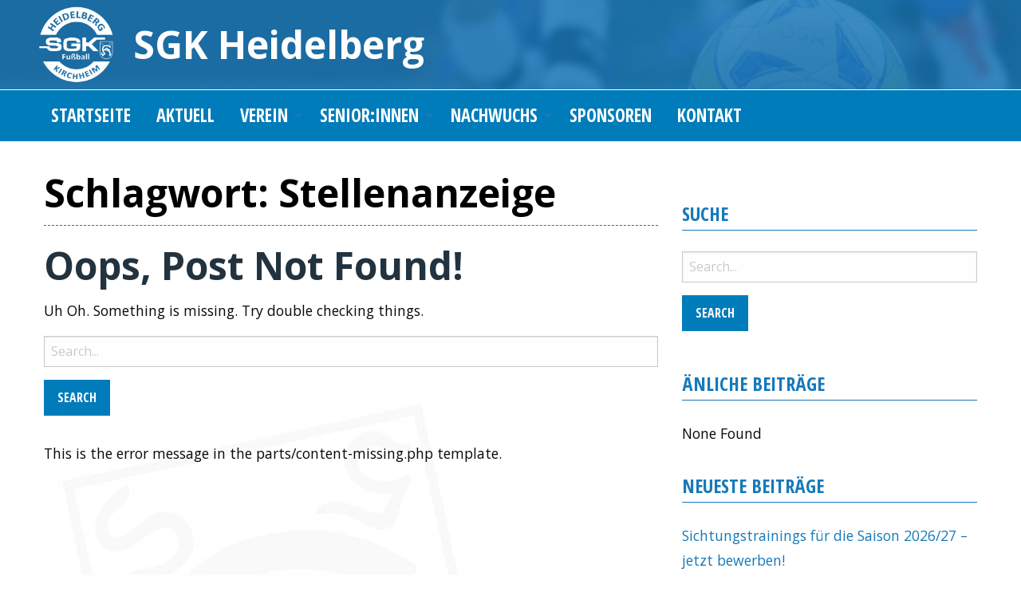

--- FILE ---
content_type: text/html; charset=UTF-8
request_url: https://sgkfussball.de/tag/stellenanzeige/
body_size: 11702
content:
<!doctype html>

  <html class="no-js"  lang="de">

	<head>
		<meta charset="utf-8">
		
		<!-- Force IE to use the latest rendering engine available -->
		<meta http-equiv="X-UA-Compatible" content="IE=edge">

		<!-- Mobile Meta -->
		<meta name="viewport" content="width=device-width, initial-scale=1.0">
		<meta class="foundation-mq">
		
		<!-- If Site Icon isn't set in customizer -->
					<!-- Icons & Favicons -->
			<link rel="icon" href="https://sgkfussball.de/wp-content/themes/sgkheidelberg/favicon.png">			
			<link rel="apple-touch-icon" sizes="57x57" href="https://sgkfussball.de/wp-content/themes/sgkheidelberg/assets/images/apple-icon-57x57.png">
			<link rel="apple-touch-icon" sizes="60x60" href="https://sgkfussball.de/wp-content/themes/sgkheidelberg/assets/images/apple-icon-60x60.png">
			<link rel="apple-touch-icon" sizes="72x72" href="https://sgkfussball.de/wp-content/themes/sgkheidelberg/assets/images/apple-icon-72x72.png">
			<link rel="apple-touch-icon" sizes="76x76" href="https://sgkfussball.de/wp-content/themes/sgkheidelberg/assets/images/apple-icon-76x76.png">
			<link rel="apple-touch-icon" sizes="114x114" href="https://sgkfussball.de/wp-content/themes/sgkheidelberg/assets/images/apple-icon-114x114.png">
			<link rel="apple-touch-icon" sizes="120x120" href="https://sgkfussball.de/wp-content/themes/sgkheidelberg/assets/images/apple-icon-120x120.png">
			<link rel="apple-touch-icon" sizes="144x144" href="https://sgkfussball.de/wp-content/themes/sgkheidelberg/assets/images/apple-icon-144x144.png">
			<link rel="apple-touch-icon" sizes="152x152" href="https://sgkfussball.de/wp-content/themes/sgkheidelberg/assets/images/apple-icon-152x152.png">
			<link rel="apple-touch-icon" sizes="180x180" href="https://sgkfussball.de/wp-content/themes/sgkheidelberg/assets/images/apple-icon-180x180.png">
			<link rel="icon" type="image/png" sizes="192x192"  href="https://sgkfussball.de/wp-content/themes/sgkheidelberg/assets/images/android-icon-192x192.png">
			<link rel="icon" type="image/png" sizes="32x32" href="https://sgkfussball.de/wp-content/themes/sgkheidelberg/assets/images/favicon-32x32.png">
			<link rel="icon" type="image/png" sizes="96x96" href="https://sgkfussball.de/wp-content/themes/sgkheidelberg/assets/images/favicon-96x96.png">
			<link rel="icon" type="image/png" sizes="16x16" href="https://sgkfussball.de/wp-content/themes/sgkheidelberg/assets/images/favicon-16x16.png">

			<!--[if IE]>
				<link rel="shortcut icon" href="https://sgkfussball.de/wp-content/themes/sgkheidelberg/favicon.ico">
			<![endif]-->
			<meta name="msapplication-TileColor" content="#f01d4f">
			<meta name="msapplication-TileImage" content="https://sgkfussball.de/wp-content/themes/sgkheidelberg/assets/images/ms-icon-144x144.png">
	    	<meta name="theme-color" content="#121212">
	    
		<!-- Font Awesome 5 -->
		<script defer src="https://sgkfussball.de/wp-content/themes/sgkheidelberg/assets/fontawesome-pro-5.0.8/svg-with-js/js/fontawesome-all.js"></script>
		
		<link rel="pingback" href="https://sgkfussball.de/xmlrpc.php">

		<title>Stellenanzeige &#8211; SGK Heidelberg</title>
<meta name='robots' content='max-image-preview:large' />
	<style>img:is([sizes="auto" i], [sizes^="auto," i]) { contain-intrinsic-size: 3000px 1500px }</style>
	<meta name="dlm-version" content="4.8.3"><link rel='dns-prefetch' href='//use.fontawesome.com' />
<link rel="alternate" type="application/rss+xml" title="SGK Heidelberg &raquo; Feed" href="https://sgkfussball.de/feed/" />
<link rel="alternate" type="application/rss+xml" title="SGK Heidelberg &raquo; Kommentar-Feed" href="https://sgkfussball.de/comments/feed/" />
<link rel="alternate" type="application/rss+xml" title="SGK Heidelberg &raquo; Stellenanzeige Schlagwort-Feed" href="https://sgkfussball.de/tag/stellenanzeige/feed/" />
<script type="text/javascript">
/* <![CDATA[ */
window._wpemojiSettings = {"baseUrl":"https:\/\/s.w.org\/images\/core\/emoji\/16.0.1\/72x72\/","ext":".png","svgUrl":"https:\/\/s.w.org\/images\/core\/emoji\/16.0.1\/svg\/","svgExt":".svg","source":{"concatemoji":"https:\/\/sgkfussball.de\/wp-includes\/js\/wp-emoji-release.min.js?ver=6.8.3"}};
/*! This file is auto-generated */
!function(s,n){var o,i,e;function c(e){try{var t={supportTests:e,timestamp:(new Date).valueOf()};sessionStorage.setItem(o,JSON.stringify(t))}catch(e){}}function p(e,t,n){e.clearRect(0,0,e.canvas.width,e.canvas.height),e.fillText(t,0,0);var t=new Uint32Array(e.getImageData(0,0,e.canvas.width,e.canvas.height).data),a=(e.clearRect(0,0,e.canvas.width,e.canvas.height),e.fillText(n,0,0),new Uint32Array(e.getImageData(0,0,e.canvas.width,e.canvas.height).data));return t.every(function(e,t){return e===a[t]})}function u(e,t){e.clearRect(0,0,e.canvas.width,e.canvas.height),e.fillText(t,0,0);for(var n=e.getImageData(16,16,1,1),a=0;a<n.data.length;a++)if(0!==n.data[a])return!1;return!0}function f(e,t,n,a){switch(t){case"flag":return n(e,"\ud83c\udff3\ufe0f\u200d\u26a7\ufe0f","\ud83c\udff3\ufe0f\u200b\u26a7\ufe0f")?!1:!n(e,"\ud83c\udde8\ud83c\uddf6","\ud83c\udde8\u200b\ud83c\uddf6")&&!n(e,"\ud83c\udff4\udb40\udc67\udb40\udc62\udb40\udc65\udb40\udc6e\udb40\udc67\udb40\udc7f","\ud83c\udff4\u200b\udb40\udc67\u200b\udb40\udc62\u200b\udb40\udc65\u200b\udb40\udc6e\u200b\udb40\udc67\u200b\udb40\udc7f");case"emoji":return!a(e,"\ud83e\udedf")}return!1}function g(e,t,n,a){var r="undefined"!=typeof WorkerGlobalScope&&self instanceof WorkerGlobalScope?new OffscreenCanvas(300,150):s.createElement("canvas"),o=r.getContext("2d",{willReadFrequently:!0}),i=(o.textBaseline="top",o.font="600 32px Arial",{});return e.forEach(function(e){i[e]=t(o,e,n,a)}),i}function t(e){var t=s.createElement("script");t.src=e,t.defer=!0,s.head.appendChild(t)}"undefined"!=typeof Promise&&(o="wpEmojiSettingsSupports",i=["flag","emoji"],n.supports={everything:!0,everythingExceptFlag:!0},e=new Promise(function(e){s.addEventListener("DOMContentLoaded",e,{once:!0})}),new Promise(function(t){var n=function(){try{var e=JSON.parse(sessionStorage.getItem(o));if("object"==typeof e&&"number"==typeof e.timestamp&&(new Date).valueOf()<e.timestamp+604800&&"object"==typeof e.supportTests)return e.supportTests}catch(e){}return null}();if(!n){if("undefined"!=typeof Worker&&"undefined"!=typeof OffscreenCanvas&&"undefined"!=typeof URL&&URL.createObjectURL&&"undefined"!=typeof Blob)try{var e="postMessage("+g.toString()+"("+[JSON.stringify(i),f.toString(),p.toString(),u.toString()].join(",")+"));",a=new Blob([e],{type:"text/javascript"}),r=new Worker(URL.createObjectURL(a),{name:"wpTestEmojiSupports"});return void(r.onmessage=function(e){c(n=e.data),r.terminate(),t(n)})}catch(e){}c(n=g(i,f,p,u))}t(n)}).then(function(e){for(var t in e)n.supports[t]=e[t],n.supports.everything=n.supports.everything&&n.supports[t],"flag"!==t&&(n.supports.everythingExceptFlag=n.supports.everythingExceptFlag&&n.supports[t]);n.supports.everythingExceptFlag=n.supports.everythingExceptFlag&&!n.supports.flag,n.DOMReady=!1,n.readyCallback=function(){n.DOMReady=!0}}).then(function(){return e}).then(function(){var e;n.supports.everything||(n.readyCallback(),(e=n.source||{}).concatemoji?t(e.concatemoji):e.wpemoji&&e.twemoji&&(t(e.twemoji),t(e.wpemoji)))}))}((window,document),window._wpemojiSettings);
/* ]]> */
</script>
<style id='wp-emoji-styles-inline-css' type='text/css'>

	img.wp-smiley, img.emoji {
		display: inline !important;
		border: none !important;
		box-shadow: none !important;
		height: 1em !important;
		width: 1em !important;
		margin: 0 0.07em !important;
		vertical-align: -0.1em !important;
		background: none !important;
		padding: 0 !important;
	}
</style>
<link rel='stylesheet' id='wp-block-library-css' href='https://sgkfussball.de/wp-includes/css/dist/block-library/style.min.css?ver=6.8.3' type='text/css' media='all' />
<style id='classic-theme-styles-inline-css' type='text/css'>
/*! This file is auto-generated */
.wp-block-button__link{color:#fff;background-color:#32373c;border-radius:9999px;box-shadow:none;text-decoration:none;padding:calc(.667em + 2px) calc(1.333em + 2px);font-size:1.125em}.wp-block-file__button{background:#32373c;color:#fff;text-decoration:none}
</style>
<style id='global-styles-inline-css' type='text/css'>
:root{--wp--preset--aspect-ratio--square: 1;--wp--preset--aspect-ratio--4-3: 4/3;--wp--preset--aspect-ratio--3-4: 3/4;--wp--preset--aspect-ratio--3-2: 3/2;--wp--preset--aspect-ratio--2-3: 2/3;--wp--preset--aspect-ratio--16-9: 16/9;--wp--preset--aspect-ratio--9-16: 9/16;--wp--preset--color--black: #000000;--wp--preset--color--cyan-bluish-gray: #abb8c3;--wp--preset--color--white: #ffffff;--wp--preset--color--pale-pink: #f78da7;--wp--preset--color--vivid-red: #cf2e2e;--wp--preset--color--luminous-vivid-orange: #ff6900;--wp--preset--color--luminous-vivid-amber: #fcb900;--wp--preset--color--light-green-cyan: #7bdcb5;--wp--preset--color--vivid-green-cyan: #00d084;--wp--preset--color--pale-cyan-blue: #8ed1fc;--wp--preset--color--vivid-cyan-blue: #0693e3;--wp--preset--color--vivid-purple: #9b51e0;--wp--preset--gradient--vivid-cyan-blue-to-vivid-purple: linear-gradient(135deg,rgba(6,147,227,1) 0%,rgb(155,81,224) 100%);--wp--preset--gradient--light-green-cyan-to-vivid-green-cyan: linear-gradient(135deg,rgb(122,220,180) 0%,rgb(0,208,130) 100%);--wp--preset--gradient--luminous-vivid-amber-to-luminous-vivid-orange: linear-gradient(135deg,rgba(252,185,0,1) 0%,rgba(255,105,0,1) 100%);--wp--preset--gradient--luminous-vivid-orange-to-vivid-red: linear-gradient(135deg,rgba(255,105,0,1) 0%,rgb(207,46,46) 100%);--wp--preset--gradient--very-light-gray-to-cyan-bluish-gray: linear-gradient(135deg,rgb(238,238,238) 0%,rgb(169,184,195) 100%);--wp--preset--gradient--cool-to-warm-spectrum: linear-gradient(135deg,rgb(74,234,220) 0%,rgb(151,120,209) 20%,rgb(207,42,186) 40%,rgb(238,44,130) 60%,rgb(251,105,98) 80%,rgb(254,248,76) 100%);--wp--preset--gradient--blush-light-purple: linear-gradient(135deg,rgb(255,206,236) 0%,rgb(152,150,240) 100%);--wp--preset--gradient--blush-bordeaux: linear-gradient(135deg,rgb(254,205,165) 0%,rgb(254,45,45) 50%,rgb(107,0,62) 100%);--wp--preset--gradient--luminous-dusk: linear-gradient(135deg,rgb(255,203,112) 0%,rgb(199,81,192) 50%,rgb(65,88,208) 100%);--wp--preset--gradient--pale-ocean: linear-gradient(135deg,rgb(255,245,203) 0%,rgb(182,227,212) 50%,rgb(51,167,181) 100%);--wp--preset--gradient--electric-grass: linear-gradient(135deg,rgb(202,248,128) 0%,rgb(113,206,126) 100%);--wp--preset--gradient--midnight: linear-gradient(135deg,rgb(2,3,129) 0%,rgb(40,116,252) 100%);--wp--preset--font-size--small: 13px;--wp--preset--font-size--medium: 20px;--wp--preset--font-size--large: 36px;--wp--preset--font-size--x-large: 42px;--wp--preset--spacing--20: 0.44rem;--wp--preset--spacing--30: 0.67rem;--wp--preset--spacing--40: 1rem;--wp--preset--spacing--50: 1.5rem;--wp--preset--spacing--60: 2.25rem;--wp--preset--spacing--70: 3.38rem;--wp--preset--spacing--80: 5.06rem;--wp--preset--shadow--natural: 6px 6px 9px rgba(0, 0, 0, 0.2);--wp--preset--shadow--deep: 12px 12px 50px rgba(0, 0, 0, 0.4);--wp--preset--shadow--sharp: 6px 6px 0px rgba(0, 0, 0, 0.2);--wp--preset--shadow--outlined: 6px 6px 0px -3px rgba(255, 255, 255, 1), 6px 6px rgba(0, 0, 0, 1);--wp--preset--shadow--crisp: 6px 6px 0px rgba(0, 0, 0, 1);}:where(.is-layout-flex){gap: 0.5em;}:where(.is-layout-grid){gap: 0.5em;}body .is-layout-flex{display: flex;}.is-layout-flex{flex-wrap: wrap;align-items: center;}.is-layout-flex > :is(*, div){margin: 0;}body .is-layout-grid{display: grid;}.is-layout-grid > :is(*, div){margin: 0;}:where(.wp-block-columns.is-layout-flex){gap: 2em;}:where(.wp-block-columns.is-layout-grid){gap: 2em;}:where(.wp-block-post-template.is-layout-flex){gap: 1.25em;}:where(.wp-block-post-template.is-layout-grid){gap: 1.25em;}.has-black-color{color: var(--wp--preset--color--black) !important;}.has-cyan-bluish-gray-color{color: var(--wp--preset--color--cyan-bluish-gray) !important;}.has-white-color{color: var(--wp--preset--color--white) !important;}.has-pale-pink-color{color: var(--wp--preset--color--pale-pink) !important;}.has-vivid-red-color{color: var(--wp--preset--color--vivid-red) !important;}.has-luminous-vivid-orange-color{color: var(--wp--preset--color--luminous-vivid-orange) !important;}.has-luminous-vivid-amber-color{color: var(--wp--preset--color--luminous-vivid-amber) !important;}.has-light-green-cyan-color{color: var(--wp--preset--color--light-green-cyan) !important;}.has-vivid-green-cyan-color{color: var(--wp--preset--color--vivid-green-cyan) !important;}.has-pale-cyan-blue-color{color: var(--wp--preset--color--pale-cyan-blue) !important;}.has-vivid-cyan-blue-color{color: var(--wp--preset--color--vivid-cyan-blue) !important;}.has-vivid-purple-color{color: var(--wp--preset--color--vivid-purple) !important;}.has-black-background-color{background-color: var(--wp--preset--color--black) !important;}.has-cyan-bluish-gray-background-color{background-color: var(--wp--preset--color--cyan-bluish-gray) !important;}.has-white-background-color{background-color: var(--wp--preset--color--white) !important;}.has-pale-pink-background-color{background-color: var(--wp--preset--color--pale-pink) !important;}.has-vivid-red-background-color{background-color: var(--wp--preset--color--vivid-red) !important;}.has-luminous-vivid-orange-background-color{background-color: var(--wp--preset--color--luminous-vivid-orange) !important;}.has-luminous-vivid-amber-background-color{background-color: var(--wp--preset--color--luminous-vivid-amber) !important;}.has-light-green-cyan-background-color{background-color: var(--wp--preset--color--light-green-cyan) !important;}.has-vivid-green-cyan-background-color{background-color: var(--wp--preset--color--vivid-green-cyan) !important;}.has-pale-cyan-blue-background-color{background-color: var(--wp--preset--color--pale-cyan-blue) !important;}.has-vivid-cyan-blue-background-color{background-color: var(--wp--preset--color--vivid-cyan-blue) !important;}.has-vivid-purple-background-color{background-color: var(--wp--preset--color--vivid-purple) !important;}.has-black-border-color{border-color: var(--wp--preset--color--black) !important;}.has-cyan-bluish-gray-border-color{border-color: var(--wp--preset--color--cyan-bluish-gray) !important;}.has-white-border-color{border-color: var(--wp--preset--color--white) !important;}.has-pale-pink-border-color{border-color: var(--wp--preset--color--pale-pink) !important;}.has-vivid-red-border-color{border-color: var(--wp--preset--color--vivid-red) !important;}.has-luminous-vivid-orange-border-color{border-color: var(--wp--preset--color--luminous-vivid-orange) !important;}.has-luminous-vivid-amber-border-color{border-color: var(--wp--preset--color--luminous-vivid-amber) !important;}.has-light-green-cyan-border-color{border-color: var(--wp--preset--color--light-green-cyan) !important;}.has-vivid-green-cyan-border-color{border-color: var(--wp--preset--color--vivid-green-cyan) !important;}.has-pale-cyan-blue-border-color{border-color: var(--wp--preset--color--pale-cyan-blue) !important;}.has-vivid-cyan-blue-border-color{border-color: var(--wp--preset--color--vivid-cyan-blue) !important;}.has-vivid-purple-border-color{border-color: var(--wp--preset--color--vivid-purple) !important;}.has-vivid-cyan-blue-to-vivid-purple-gradient-background{background: var(--wp--preset--gradient--vivid-cyan-blue-to-vivid-purple) !important;}.has-light-green-cyan-to-vivid-green-cyan-gradient-background{background: var(--wp--preset--gradient--light-green-cyan-to-vivid-green-cyan) !important;}.has-luminous-vivid-amber-to-luminous-vivid-orange-gradient-background{background: var(--wp--preset--gradient--luminous-vivid-amber-to-luminous-vivid-orange) !important;}.has-luminous-vivid-orange-to-vivid-red-gradient-background{background: var(--wp--preset--gradient--luminous-vivid-orange-to-vivid-red) !important;}.has-very-light-gray-to-cyan-bluish-gray-gradient-background{background: var(--wp--preset--gradient--very-light-gray-to-cyan-bluish-gray) !important;}.has-cool-to-warm-spectrum-gradient-background{background: var(--wp--preset--gradient--cool-to-warm-spectrum) !important;}.has-blush-light-purple-gradient-background{background: var(--wp--preset--gradient--blush-light-purple) !important;}.has-blush-bordeaux-gradient-background{background: var(--wp--preset--gradient--blush-bordeaux) !important;}.has-luminous-dusk-gradient-background{background: var(--wp--preset--gradient--luminous-dusk) !important;}.has-pale-ocean-gradient-background{background: var(--wp--preset--gradient--pale-ocean) !important;}.has-electric-grass-gradient-background{background: var(--wp--preset--gradient--electric-grass) !important;}.has-midnight-gradient-background{background: var(--wp--preset--gradient--midnight) !important;}.has-small-font-size{font-size: var(--wp--preset--font-size--small) !important;}.has-medium-font-size{font-size: var(--wp--preset--font-size--medium) !important;}.has-large-font-size{font-size: var(--wp--preset--font-size--large) !important;}.has-x-large-font-size{font-size: var(--wp--preset--font-size--x-large) !important;}
:where(.wp-block-post-template.is-layout-flex){gap: 1.25em;}:where(.wp-block-post-template.is-layout-grid){gap: 1.25em;}
:where(.wp-block-columns.is-layout-flex){gap: 2em;}:where(.wp-block-columns.is-layout-grid){gap: 2em;}
:root :where(.wp-block-pullquote){font-size: 1.5em;line-height: 1.6;}
</style>
<link rel='stylesheet' id='contact-form-7-css' href='https://sgkfussball.de/wp-content/plugins/contact-form-7/includes/css/styles.css?ver=5.7.7' type='text/css' media='all' />
<link rel='stylesheet' id='tablepress-default-css' href='https://sgkfussball.de/wp-content/plugins/tablepress/css/build/default.css?ver=2.1.3' type='text/css' media='all' />
<link rel='stylesheet' id='simcal-qtip-css' href='https://sgkfussball.de/wp-content/plugins/google-calendar-events/assets/css/vendor/jquery.qtip.min.css?ver=3.1.22' type='text/css' media='all' />
<link rel='stylesheet' id='simcal-default-calendar-grid-css' href='https://sgkfussball.de/wp-content/plugins/google-calendar-events/assets/css/default-calendar-grid.min.css?ver=3.1.22' type='text/css' media='all' />
<link rel='stylesheet' id='simcal-default-calendar-list-css' href='https://sgkfussball.de/wp-content/plugins/google-calendar-events/assets/css/default-calendar-list.min.css?ver=3.1.22' type='text/css' media='all' />
<link rel='stylesheet' id='bfa-font-awesome-css' href='https://use.fontawesome.com/releases/v5.15.4/css/all.css?ver=2.0.3' type='text/css' media='all' />
<link rel='stylesheet' id='bfa-font-awesome-v4-shim-css' href='https://use.fontawesome.com/releases/v5.15.4/css/v4-shims.css?ver=2.0.3' type='text/css' media='all' />
<style id='bfa-font-awesome-v4-shim-inline-css' type='text/css'>

			@font-face {
				font-family: 'FontAwesome';
				src: url('https://use.fontawesome.com/releases/v5.15.4/webfonts/fa-brands-400.eot'),
				url('https://use.fontawesome.com/releases/v5.15.4/webfonts/fa-brands-400.eot?#iefix') format('embedded-opentype'),
				url('https://use.fontawesome.com/releases/v5.15.4/webfonts/fa-brands-400.woff2') format('woff2'),
				url('https://use.fontawesome.com/releases/v5.15.4/webfonts/fa-brands-400.woff') format('woff'),
				url('https://use.fontawesome.com/releases/v5.15.4/webfonts/fa-brands-400.ttf') format('truetype'),
				url('https://use.fontawesome.com/releases/v5.15.4/webfonts/fa-brands-400.svg#fontawesome') format('svg');
			}

			@font-face {
				font-family: 'FontAwesome';
				src: url('https://use.fontawesome.com/releases/v5.15.4/webfonts/fa-solid-900.eot'),
				url('https://use.fontawesome.com/releases/v5.15.4/webfonts/fa-solid-900.eot?#iefix') format('embedded-opentype'),
				url('https://use.fontawesome.com/releases/v5.15.4/webfonts/fa-solid-900.woff2') format('woff2'),
				url('https://use.fontawesome.com/releases/v5.15.4/webfonts/fa-solid-900.woff') format('woff'),
				url('https://use.fontawesome.com/releases/v5.15.4/webfonts/fa-solid-900.ttf') format('truetype'),
				url('https://use.fontawesome.com/releases/v5.15.4/webfonts/fa-solid-900.svg#fontawesome') format('svg');
			}

			@font-face {
				font-family: 'FontAwesome';
				src: url('https://use.fontawesome.com/releases/v5.15.4/webfonts/fa-regular-400.eot'),
				url('https://use.fontawesome.com/releases/v5.15.4/webfonts/fa-regular-400.eot?#iefix') format('embedded-opentype'),
				url('https://use.fontawesome.com/releases/v5.15.4/webfonts/fa-regular-400.woff2') format('woff2'),
				url('https://use.fontawesome.com/releases/v5.15.4/webfonts/fa-regular-400.woff') format('woff'),
				url('https://use.fontawesome.com/releases/v5.15.4/webfonts/fa-regular-400.ttf') format('truetype'),
				url('https://use.fontawesome.com/releases/v5.15.4/webfonts/fa-regular-400.svg#fontawesome') format('svg');
				unicode-range: U+F004-F005,U+F007,U+F017,U+F022,U+F024,U+F02E,U+F03E,U+F044,U+F057-F059,U+F06E,U+F070,U+F075,U+F07B-F07C,U+F080,U+F086,U+F089,U+F094,U+F09D,U+F0A0,U+F0A4-F0A7,U+F0C5,U+F0C7-F0C8,U+F0E0,U+F0EB,U+F0F3,U+F0F8,U+F0FE,U+F111,U+F118-F11A,U+F11C,U+F133,U+F144,U+F146,U+F14A,U+F14D-F14E,U+F150-F152,U+F15B-F15C,U+F164-F165,U+F185-F186,U+F191-F192,U+F1AD,U+F1C1-F1C9,U+F1CD,U+F1D8,U+F1E3,U+F1EA,U+F1F6,U+F1F9,U+F20A,U+F247-F249,U+F24D,U+F254-F25B,U+F25D,U+F267,U+F271-F274,U+F279,U+F28B,U+F28D,U+F2B5-F2B6,U+F2B9,U+F2BB,U+F2BD,U+F2C1-F2C2,U+F2D0,U+F2D2,U+F2DC,U+F2ED,U+F328,U+F358-F35B,U+F3A5,U+F3D1,U+F410,U+F4AD;
			}
		
</style>
<link rel='stylesheet' id='motion-ui-css-css' href='https://sgkfussball.de/wp-content/themes/sgkheidelberg/vendor/motion-ui/dist/motion-ui.min.css?ver=6.8.3' type='text/css' media='all' />
<link rel='stylesheet' id='foundation-css-css' href='https://sgkfussball.de/wp-content/themes/sgkheidelberg/vendor/foundation-sites/dist/css/foundation.min.css?ver=6.8.3' type='text/css' media='all' />
<link rel='stylesheet' id='site-css-css' href='https://sgkfussball.de/wp-content/themes/sgkheidelberg/assets/css/style.css?ver=6.8.3' type='text/css' media='all' />
<script type="text/javascript" id="fbomatic-custom-js-footer-js-after">
/* <![CDATA[ */
(function(d, s, id) {
              var js, fjs = d.getElementsByTagName(s)[0];
              if (d.getElementById(id)) return;
              js = d.createElement(s); js.id = id;
              js.src = "//connect.facebook.net/en_US/sdk.js#xfbml=1&version=v13.0";
              fjs.parentNode.insertBefore(js, fjs);
            }(document, "script", "facebook-jssdk"));
/* ]]> */
</script>
<script type="text/javascript" src="https://sgkfussball.de/wp-includes/js/jquery/jquery.min.js?ver=3.7.1" id="jquery-core-js"></script>
<script type="text/javascript" src="https://sgkfussball.de/wp-includes/js/jquery/jquery-migrate.min.js?ver=3.4.1" id="jquery-migrate-js"></script>
<link rel="https://api.w.org/" href="https://sgkfussball.de/wp-json/" /><link rel="alternate" title="JSON" type="application/json" href="https://sgkfussball.de/wp-json/wp/v2/tags/86" />            <meta property="og:title" content="" />
        <meta property="og:site_name" content="SGK Heidelberg" />
        <meta property="og:url" content="" />
        <meta property="og:description" content="Fussballabteilung der SGK Heidelberg in Kirchheim" />
        <meta property="og:locale" content="de_DE" />
        <meta property="og:type" content="website"/>
        <meta property="og:updated_time" content="" />
<style type="text/css">.saboxplugin-wrap{-webkit-box-sizing:border-box;-moz-box-sizing:border-box;-ms-box-sizing:border-box;box-sizing:border-box;border:1px solid #eee;width:100%;clear:both;display:block;overflow:hidden;word-wrap:break-word;position:relative}.saboxplugin-wrap .saboxplugin-gravatar{float:left;padding:0 20px 20px 20px}.saboxplugin-wrap .saboxplugin-gravatar img{max-width:100px;height:auto;border-radius:0;}.saboxplugin-wrap .saboxplugin-authorname{font-size:18px;line-height:1;margin:20px 0 0 20px;display:block}.saboxplugin-wrap .saboxplugin-authorname a{text-decoration:none}.saboxplugin-wrap .saboxplugin-authorname a:focus{outline:0}.saboxplugin-wrap .saboxplugin-desc{display:block;margin:5px 20px}.saboxplugin-wrap .saboxplugin-desc a{text-decoration:underline}.saboxplugin-wrap .saboxplugin-desc p{margin:5px 0 12px}.saboxplugin-wrap .saboxplugin-web{margin:0 20px 15px;text-align:left}.saboxplugin-wrap .sab-web-position{text-align:right}.saboxplugin-wrap .saboxplugin-web a{color:#ccc;text-decoration:none}.saboxplugin-wrap .saboxplugin-socials{position:relative;display:block;background:#fcfcfc;padding:5px;border-top:1px solid #eee}.saboxplugin-wrap .saboxplugin-socials a svg{width:20px;height:20px}.saboxplugin-wrap .saboxplugin-socials a svg .st2{fill:#fff; transform-origin:center center;}.saboxplugin-wrap .saboxplugin-socials a svg .st1{fill:rgba(0,0,0,.3)}.saboxplugin-wrap .saboxplugin-socials a:hover{opacity:.8;-webkit-transition:opacity .4s;-moz-transition:opacity .4s;-o-transition:opacity .4s;transition:opacity .4s;box-shadow:none!important;-webkit-box-shadow:none!important}.saboxplugin-wrap .saboxplugin-socials .saboxplugin-icon-color{box-shadow:none;padding:0;border:0;-webkit-transition:opacity .4s;-moz-transition:opacity .4s;-o-transition:opacity .4s;transition:opacity .4s;display:inline-block;color:#fff;font-size:0;text-decoration:inherit;margin:5px;-webkit-border-radius:0;-moz-border-radius:0;-ms-border-radius:0;-o-border-radius:0;border-radius:0;overflow:hidden}.saboxplugin-wrap .saboxplugin-socials .saboxplugin-icon-grey{text-decoration:inherit;box-shadow:none;position:relative;display:-moz-inline-stack;display:inline-block;vertical-align:middle;zoom:1;margin:10px 5px;color:#444;fill:#444}.clearfix:after,.clearfix:before{content:' ';display:table;line-height:0;clear:both}.ie7 .clearfix{zoom:1}.saboxplugin-socials.sabox-colored .saboxplugin-icon-color .sab-twitch{border-color:#38245c}.saboxplugin-socials.sabox-colored .saboxplugin-icon-color .sab-addthis{border-color:#e91c00}.saboxplugin-socials.sabox-colored .saboxplugin-icon-color .sab-behance{border-color:#003eb0}.saboxplugin-socials.sabox-colored .saboxplugin-icon-color .sab-delicious{border-color:#06c}.saboxplugin-socials.sabox-colored .saboxplugin-icon-color .sab-deviantart{border-color:#036824}.saboxplugin-socials.sabox-colored .saboxplugin-icon-color .sab-digg{border-color:#00327c}.saboxplugin-socials.sabox-colored .saboxplugin-icon-color .sab-dribbble{border-color:#ba1655}.saboxplugin-socials.sabox-colored .saboxplugin-icon-color .sab-facebook{border-color:#1e2e4f}.saboxplugin-socials.sabox-colored .saboxplugin-icon-color .sab-flickr{border-color:#003576}.saboxplugin-socials.sabox-colored .saboxplugin-icon-color .sab-github{border-color:#264874}.saboxplugin-socials.sabox-colored .saboxplugin-icon-color .sab-google{border-color:#0b51c5}.saboxplugin-socials.sabox-colored .saboxplugin-icon-color .sab-googleplus{border-color:#96271a}.saboxplugin-socials.sabox-colored .saboxplugin-icon-color .sab-html5{border-color:#902e13}.saboxplugin-socials.sabox-colored .saboxplugin-icon-color .sab-instagram{border-color:#1630aa}.saboxplugin-socials.sabox-colored .saboxplugin-icon-color .sab-linkedin{border-color:#00344f}.saboxplugin-socials.sabox-colored .saboxplugin-icon-color .sab-pinterest{border-color:#5b040e}.saboxplugin-socials.sabox-colored .saboxplugin-icon-color .sab-reddit{border-color:#992900}.saboxplugin-socials.sabox-colored .saboxplugin-icon-color .sab-rss{border-color:#a43b0a}.saboxplugin-socials.sabox-colored .saboxplugin-icon-color .sab-sharethis{border-color:#5d8420}.saboxplugin-socials.sabox-colored .saboxplugin-icon-color .sab-skype{border-color:#00658a}.saboxplugin-socials.sabox-colored .saboxplugin-icon-color .sab-soundcloud{border-color:#995200}.saboxplugin-socials.sabox-colored .saboxplugin-icon-color .sab-spotify{border-color:#0f612c}.saboxplugin-socials.sabox-colored .saboxplugin-icon-color .sab-stackoverflow{border-color:#a95009}.saboxplugin-socials.sabox-colored .saboxplugin-icon-color .sab-steam{border-color:#006388}.saboxplugin-socials.sabox-colored .saboxplugin-icon-color .sab-user_email{border-color:#b84e05}.saboxplugin-socials.sabox-colored .saboxplugin-icon-color .sab-stumbleUpon{border-color:#9b280e}.saboxplugin-socials.sabox-colored .saboxplugin-icon-color .sab-tumblr{border-color:#10151b}.saboxplugin-socials.sabox-colored .saboxplugin-icon-color .sab-twitter{border-color:#0967a0}.saboxplugin-socials.sabox-colored .saboxplugin-icon-color .sab-vimeo{border-color:#0d7091}.saboxplugin-socials.sabox-colored .saboxplugin-icon-color .sab-windows{border-color:#003f71}.saboxplugin-socials.sabox-colored .saboxplugin-icon-color .sab-whatsapp{border-color:#003f71}.saboxplugin-socials.sabox-colored .saboxplugin-icon-color .sab-wordpress{border-color:#0f3647}.saboxplugin-socials.sabox-colored .saboxplugin-icon-color .sab-yahoo{border-color:#14002d}.saboxplugin-socials.sabox-colored .saboxplugin-icon-color .sab-youtube{border-color:#900}.saboxplugin-socials.sabox-colored .saboxplugin-icon-color .sab-xing{border-color:#000202}.saboxplugin-socials.sabox-colored .saboxplugin-icon-color .sab-mixcloud{border-color:#2475a0}.saboxplugin-socials.sabox-colored .saboxplugin-icon-color .sab-vk{border-color:#243549}.saboxplugin-socials.sabox-colored .saboxplugin-icon-color .sab-medium{border-color:#00452c}.saboxplugin-socials.sabox-colored .saboxplugin-icon-color .sab-quora{border-color:#420e00}.saboxplugin-socials.sabox-colored .saboxplugin-icon-color .sab-meetup{border-color:#9b181c}.saboxplugin-socials.sabox-colored .saboxplugin-icon-color .sab-goodreads{border-color:#000}.saboxplugin-socials.sabox-colored .saboxplugin-icon-color .sab-snapchat{border-color:#999700}.saboxplugin-socials.sabox-colored .saboxplugin-icon-color .sab-500px{border-color:#00557f}.saboxplugin-socials.sabox-colored .saboxplugin-icon-color .sab-mastodont{border-color:#185886}.sabox-plus-item{margin-bottom:20px}@media screen and (max-width:480px){.saboxplugin-wrap{text-align:center}.saboxplugin-wrap .saboxplugin-gravatar{float:none;padding:20px 0;text-align:center;margin:0 auto;display:block}.saboxplugin-wrap .saboxplugin-gravatar img{float:none;display:inline-block;display:-moz-inline-stack;vertical-align:middle;zoom:1}.saboxplugin-wrap .saboxplugin-desc{margin:0 10px 20px;text-align:center}.saboxplugin-wrap .saboxplugin-authorname{text-align:center;margin:10px 0 20px}}body .saboxplugin-authorname a,body .saboxplugin-authorname a:hover{box-shadow:none;-webkit-box-shadow:none}a.sab-profile-edit{font-size:16px!important;line-height:1!important}.sab-edit-settings a,a.sab-profile-edit{color:#0073aa!important;box-shadow:none!important;-webkit-box-shadow:none!important}.sab-edit-settings{margin-right:15px;position:absolute;right:0;z-index:2;bottom:10px;line-height:20px}.sab-edit-settings i{margin-left:5px}.saboxplugin-socials{line-height:1!important}.rtl .saboxplugin-wrap .saboxplugin-gravatar{float:right}.rtl .saboxplugin-wrap .saboxplugin-authorname{display:flex;align-items:center}.rtl .saboxplugin-wrap .saboxplugin-authorname .sab-profile-edit{margin-right:10px}.rtl .sab-edit-settings{right:auto;left:0}img.sab-custom-avatar{max-width:75px;}.saboxplugin-wrap {border-color:#f2f2f2;}.saboxplugin-wrap .saboxplugin-socials {border-color:#f2f2f2;}.saboxplugin-wrap .saboxplugin-gravatar img {-webkit-border-radius:50%;-moz-border-radius:50%;-ms-border-radius:50%;-o-border-radius:50%;border-radius:50%;}.saboxplugin-wrap .saboxplugin-gravatar img {-webkit-border-radius:50%;-moz-border-radius:50%;-ms-border-radius:50%;-o-border-radius:50%;border-radius:50%;}.saboxplugin-wrap .saboxplugin-gravatar img {-webkit-transition:all .5s ease;-moz-transition:all .5s ease;-o-transition:all .5s ease;transition:all .5s ease;}.saboxplugin-wrap .saboxplugin-gravatar img:hover {-webkit-transform:rotate(45deg);-moz-transform:rotate(45deg);-o-transform:rotate(45deg);-ms-transform:rotate(45deg);transform:rotate(45deg);}.saboxplugin-wrap {margin-top:0px; margin-bottom:0px; padding: 0px 0px }.saboxplugin-wrap .saboxplugin-authorname {font-size:18px; line-height:25px;}.saboxplugin-wrap .saboxplugin-desc p, .saboxplugin-wrap .saboxplugin-desc {font-size:14px !important; line-height:21px !important;}.saboxplugin-wrap .saboxplugin-web {font-size:14px;}.saboxplugin-wrap .saboxplugin-socials a svg {width:18px;height:18px;}</style>		<style type="text/css" id="wp-custom-css">
			img {
    object-fit: cover;
    object-position: top;
}
.byline, .author, .posted-by {
    display: none;
}		</style>
		
		<!-- Drop Google Analytics here -->
		<!-- end analytics -->
		
		<!-- Google Fonts -->
		<link href="https://fonts.googleapis.com/css?family=Open+Sans:400,600,700" rel="stylesheet">
		<link href="https://fonts.googleapis.com/css?family=Open+Sans+Condensed:300,700" rel="stylesheet">
		
		<!-- js -->
		
		<script src="https://sgkfussball.de/wp-content/themes/sgkheidelberg/assets/js/classie.js"></script>
		<script>
		    function init() {
		        window.addEventListener('scroll', function(e){
		            var distanceY = window.pageYOffset || document.documentElement.scrollTop,
		                shrinkOn = 200,
		                header = document.querySelector(".fixedheader");
		            if (distanceY > shrinkOn) {
		                classie.add(header,"smaller");
		            } else {
		                if (classie.has(header,"smaller")) {
		                    classie.remove(header,"smaller");
		                }
		            }
		        });
		    }
		    window.onload = init();
		</script>
		<script type="text/javascript"
			src="https://www.fussball.de/static/layout/fbde2/egm//js/widget2.js">
		</script>

	</head>
	
	<!-- Uncomment this line if using the Off-Canvas Menu --> 
		
	<body class="archive tag tag-stellenanzeige tag-86 wp-theme-sgkheidelberg">

		<div class="off-canvas-wrapper">
							
			<div class="off-canvas position-right" id="off-canvas" data-off-canvas>
	<ul id="menu-hauptmenue" class="vertical menu" data-accordion-menu><li id="menu-item-753" class="menu-item menu-item-type-post_type menu-item-object-page menu-item-home menu-item-753"><a href="https://sgkfussball.de/">Startseite</a></li>
<li id="menu-item-52" class="menu-item menu-item-type-post_type menu-item-object-page current_page_parent menu-item-52"><a href="https://sgkfussball.de/aktuell/">Aktuell</a></li>
<li id="menu-item-1572" class="menu-item menu-item-type-post_type menu-item-object-page menu-item-has-children menu-item-1572"><a href="https://sgkfussball.de/verein/ueber-uns/">Verein</a>
<ul class="vertical menu">
	<li id="menu-item-1571" class="menu-item menu-item-type-post_type menu-item-object-page menu-item-1571"><a href="https://sgkfussball.de/verein/ueber-uns/">Über uns</a></li>
	<li id="menu-item-523" class="menu-item menu-item-type-post_type menu-item-object-page menu-item-523"><a href="https://sgkfussball.de/verein/geschichte/">Geschichte</a></li>
	<li id="menu-item-4677" class="menu-item menu-item-type-post_type menu-item-object-page menu-item-4677"><a href="https://sgkfussball.de/verein/leitung/">Leitung</a></li>
	<li id="menu-item-199" class="menu-item menu-item-type-post_type menu-item-object-page menu-item-199"><a href="https://sgkfussball.de/verein/sportanlagen/">Sportanlagen</a></li>
	<li id="menu-item-197" class="menu-item menu-item-type-post_type menu-item-object-page menu-item-197"><a href="https://sgkfussball.de/verein/mitglied-werden/">Mitglied werden!</a></li>
</ul>
</li>
<li id="menu-item-180" class="menu-item menu-item-type-post_type menu-item-object-page menu-item-has-children menu-item-180"><a href="https://sgkfussball.de/teams/">Senior:innen</a>
<ul class="vertical menu">
	<li id="menu-item-196" class="menu-item menu-item-type-post_type menu-item-object-page menu-item-196"><a href="https://sgkfussball.de/teams/1-mannschaft/">1. Mannschaft</a></li>
	<li id="menu-item-195" class="menu-item menu-item-type-post_type menu-item-object-page menu-item-195"><a href="https://sgkfussball.de/teams/u23/">U23</a></li>
	<li id="menu-item-194" class="menu-item menu-item-type-post_type menu-item-object-page menu-item-194"><a href="https://sgkfussball.de/teams/frauen/">Frauen</a></li>
</ul>
</li>
<li id="menu-item-193" class="menu-item menu-item-type-post_type menu-item-object-page menu-item-has-children menu-item-193"><a href="https://sgkfussball.de/nachwuchs/">Nachwuchs</a>
<ul class="vertical menu">
	<li id="menu-item-4831" class="menu-item menu-item-type-custom menu-item-object-custom menu-item-4831"><a href="https://www.anpfiffinsleben.de/jugendsportfoerderung/sg-heidelberg-kirchheim/">Anpfiff ins Leben</a></li>
	<li id="menu-item-5136" class="menu-item menu-item-type-post_type menu-item-object-page menu-item-5136"><a href="https://sgkfussball.de/nachwuchs/leitung/">Sportliche Leitung</a></li>
	<li id="menu-item-5160" class="menu-item menu-item-type-post_type menu-item-object-page menu-item-has-children menu-item-5160"><a href="https://sgkfussball.de/nachwuchs/unsere-philosophie/">Unsere Philosophie</a>
	<ul class="vertical menu">
		<li id="menu-item-5159" class="menu-item menu-item-type-post_type menu-item-object-page menu-item-5159"><a href="https://sgkfussball.de/nachwuchs/unsere-philosophie/spielprinzipien/">Spielprinzipien</a></li>
		<li id="menu-item-5171" class="menu-item menu-item-type-post_type menu-item-object-page menu-item-5171"><a href="https://sgkfussball.de/nachwuchs/unsere-philosophie/lehrplan/">Lehrplan</a></li>
		<li id="menu-item-5179" class="menu-item menu-item-type-post_type menu-item-object-page menu-item-5179"><a href="https://sgkfussball.de/nachwuchs/unsere-philosophie/athletiktraining/">Athletiktraining</a></li>
	</ul>
</li>
	<li id="menu-item-4329" class="menu-item menu-item-type-post_type menu-item-object-page menu-item-has-children menu-item-4329"><a href="https://sgkfussball.de/teams-2/">Teams</a>
	<ul class="vertical menu">
		<li id="menu-item-4278" class="menu-item menu-item-type-post_type menu-item-object-page menu-item-4278"><a href="https://sgkfussball.de/nachwuchs/grundlagenbereich/">Grundlagenbereich <br> U6-U11</a></li>
		<li id="menu-item-4279" class="menu-item menu-item-type-post_type menu-item-object-page menu-item-4279"><a href="https://sgkfussball.de/nachwuchs/aufbaubereich-2/">Aufbaubereich <br> U12-U14</a></li>
		<li id="menu-item-295" class="menu-item menu-item-type-post_type menu-item-object-page menu-item-295"><a href="https://sgkfussball.de/nachwuchs/leistungsbereich/">Leistungsbereich <br> U15-U19</a></li>
		<li id="menu-item-293" class="menu-item menu-item-type-post_type menu-item-object-page menu-item-293"><a href="https://sgkfussball.de/nachwuchs/aufbaubereich/">Mädchen- und Perspektivteams</a></li>
	</ul>
</li>
	<li id="menu-item-4522" class="menu-item menu-item-type-post_type menu-item-object-page menu-item-4522"><a href="https://sgkfussball.de/nachwuchs/probetraining/">Probetraining</a></li>
	<li id="menu-item-4459" class="menu-item menu-item-type-post_type menu-item-object-page menu-item-4459"><a href="https://sgkfussball.de/nachwuchs/trainerin-werden/">Trainer:in werden!</a></li>
</ul>
</li>
<li id="menu-item-27" class="menu-item menu-item-type-post_type menu-item-object-page menu-item-27"><a href="https://sgkfussball.de/sponsoren/">Sponsoren</a></li>
<li id="menu-item-3406" class="menu-item menu-item-type-post_type menu-item-object-page menu-item-3406"><a href="https://sgkfussball.de/tools/kontakt/">Kontakt</a></li>
</ul></div>			
			<div class="off-canvas-content" data-off-canvas-content>
				
								
					<header id="header" class="no_image" role="banner">
					
										
					 <!-- This navs will be applied to the topbar, above all content 
						  To see additional nav styles, visit the /parts directory -->
					 
<div class="title-bar" data-responsive-toggle="top-bar-menu" data-hide-for="large">
  <button class="menu-icon" type="button" data-toggle></button>
  <div class="title-bar-title">SGK Heidelberg</div>
</div>

<div class="fixedheader">
	<div class="clearfix">
		<div class="site-bar row" id="site-bar">
			<div class="table">
				<div class="table-row">
					<div class="logo table-cell"><a href="https://sgkfussball.de"><img src="https://sgkfussball.de/wp-content/uploads/SGK-Logo-2025.png"></a></div>
					<div class="title table-cell"><a href="https://sgkfussball.de">SGK Heidelberg</a></div>
				</div>
			</div>
		</div>
		<div class="top-bar-bg">
			<div class="row">
				<div class="large-12 small-12 columns">
					<div class="top-bar-container">
						<div class="top-bar row" id="top-bar-menu">
							<ul id="menu-hauptmenue-1" class="vertical medium-horizontal menu" data-responsive-menu="accordion medium-dropdown"><li class="menu-item menu-item-type-post_type menu-item-object-page menu-item-home menu-item-753"><a href="https://sgkfussball.de/">Startseite</a></li>
<li class="menu-item menu-item-type-post_type menu-item-object-page current_page_parent menu-item-52"><a href="https://sgkfussball.de/aktuell/">Aktuell</a></li>
<li class="menu-item menu-item-type-post_type menu-item-object-page menu-item-has-children menu-item-1572"><a href="https://sgkfussball.de/verein/ueber-uns/">Verein</a>
<ul class="menu">
	<li class="menu-item menu-item-type-post_type menu-item-object-page menu-item-1571"><a href="https://sgkfussball.de/verein/ueber-uns/">Über uns</a></li>
	<li class="menu-item menu-item-type-post_type menu-item-object-page menu-item-523"><a href="https://sgkfussball.de/verein/geschichte/">Geschichte</a></li>
	<li class="menu-item menu-item-type-post_type menu-item-object-page menu-item-4677"><a href="https://sgkfussball.de/verein/leitung/">Leitung</a></li>
	<li class="menu-item menu-item-type-post_type menu-item-object-page menu-item-199"><a href="https://sgkfussball.de/verein/sportanlagen/">Sportanlagen</a></li>
	<li class="menu-item menu-item-type-post_type menu-item-object-page menu-item-197"><a href="https://sgkfussball.de/verein/mitglied-werden/">Mitglied werden!</a></li>
</ul>
</li>
<li class="menu-item menu-item-type-post_type menu-item-object-page menu-item-has-children menu-item-180"><a href="https://sgkfussball.de/teams/">Senior:innen</a>
<ul class="menu">
	<li class="menu-item menu-item-type-post_type menu-item-object-page menu-item-196"><a href="https://sgkfussball.de/teams/1-mannschaft/">1. Mannschaft</a></li>
	<li class="menu-item menu-item-type-post_type menu-item-object-page menu-item-195"><a href="https://sgkfussball.de/teams/u23/">U23</a></li>
	<li class="menu-item menu-item-type-post_type menu-item-object-page menu-item-194"><a href="https://sgkfussball.de/teams/frauen/">Frauen</a></li>
</ul>
</li>
<li class="menu-item menu-item-type-post_type menu-item-object-page menu-item-has-children menu-item-193"><a href="https://sgkfussball.de/nachwuchs/">Nachwuchs</a>
<ul class="menu">
	<li class="menu-item menu-item-type-custom menu-item-object-custom menu-item-4831"><a href="https://www.anpfiffinsleben.de/jugendsportfoerderung/sg-heidelberg-kirchheim/">Anpfiff ins Leben</a></li>
	<li class="menu-item menu-item-type-post_type menu-item-object-page menu-item-5136"><a href="https://sgkfussball.de/nachwuchs/leitung/">Sportliche Leitung</a></li>
	<li class="menu-item menu-item-type-post_type menu-item-object-page menu-item-has-children menu-item-5160"><a href="https://sgkfussball.de/nachwuchs/unsere-philosophie/">Unsere Philosophie</a>
	<ul class="menu">
		<li class="menu-item menu-item-type-post_type menu-item-object-page menu-item-5159"><a href="https://sgkfussball.de/nachwuchs/unsere-philosophie/spielprinzipien/">Spielprinzipien</a></li>
		<li class="menu-item menu-item-type-post_type menu-item-object-page menu-item-5171"><a href="https://sgkfussball.de/nachwuchs/unsere-philosophie/lehrplan/">Lehrplan</a></li>
		<li class="menu-item menu-item-type-post_type menu-item-object-page menu-item-5179"><a href="https://sgkfussball.de/nachwuchs/unsere-philosophie/athletiktraining/">Athletiktraining</a></li>
	</ul>
</li>
	<li class="menu-item menu-item-type-post_type menu-item-object-page menu-item-has-children menu-item-4329"><a href="https://sgkfussball.de/teams-2/">Teams</a>
	<ul class="menu">
		<li class="menu-item menu-item-type-post_type menu-item-object-page menu-item-4278"><a href="https://sgkfussball.de/nachwuchs/grundlagenbereich/">Grundlagenbereich <br> U6-U11</a></li>
		<li class="menu-item menu-item-type-post_type menu-item-object-page menu-item-4279"><a href="https://sgkfussball.de/nachwuchs/aufbaubereich-2/">Aufbaubereich <br> U12-U14</a></li>
		<li class="menu-item menu-item-type-post_type menu-item-object-page menu-item-295"><a href="https://sgkfussball.de/nachwuchs/leistungsbereich/">Leistungsbereich <br> U15-U19</a></li>
		<li class="menu-item menu-item-type-post_type menu-item-object-page menu-item-293"><a href="https://sgkfussball.de/nachwuchs/aufbaubereich/">Mädchen- und Perspektivteams</a></li>
	</ul>
</li>
	<li class="menu-item menu-item-type-post_type menu-item-object-page menu-item-4522"><a href="https://sgkfussball.de/nachwuchs/probetraining/">Probetraining</a></li>
	<li class="menu-item menu-item-type-post_type menu-item-object-page menu-item-4459"><a href="https://sgkfussball.de/nachwuchs/trainerin-werden/">Trainer:in werden!</a></li>
</ul>
</li>
<li class="menu-item menu-item-type-post_type menu-item-object-page menu-item-27"><a href="https://sgkfussball.de/sponsoren/">Sponsoren</a></li>
<li class="menu-item menu-item-type-post_type menu-item-object-page menu-item-3406"><a href="https://sgkfussball.de/tools/kontakt/">Kontakt</a></li>
</ul>						</div>
					</div>
				</div>
			</div>
		</div>
	</div>
</div>	 	
				</header> <!-- end .header -->			
	<div id="content">
	
		<div id="inner-content" class="row">
		
		    <main id="main" class="large-8 medium-8 columns" role="main">
			    
		    	<header>
		    		<h1 class="page-title">Schlagwort: <span>Stellenanzeige</span></h1>
							    	</header>
		
		    												
					<div id="post-not-found" class="hentry">
	
		
		<header class="article-header">
			<h1>Oops, Post Not Found!</h1>
		</header>
		
		<section class="entry-content">
			<p>Uh Oh. Something is missing. Try double checking things.</p>
		</section>
		
		<section class="search">
		    <p><form role="search" method="get" class="search-form" action="https://sgkfussball.de/">
	<label>
		<span class="screen-reader-text">Search for:</span>
		<input type="search" class="search-field" placeholder="Search..." value="" name="s" title="Search for:" />
	</label>
	<input type="submit" class="search-submit button" value="Search" />
</form></p>
		</section> <!-- end search section -->
		
		<footer class="article-footer">
		  <p>This is the error message in the parts/content-missing.php template.</p>
		</footer>
			
		
</div>
						
						
			</main> <!-- end #main -->
	
			<div id="sidebar1" class="sidebar large-4 medium-4 columns" role="complementary">

	
		<div id="search-2" class="widget widget_search"><h4 class="widgettitle">Suche</h4><form role="search" method="get" class="search-form" action="https://sgkfussball.de/">
	<label>
		<span class="screen-reader-text">Search for:</span>
		<input type="search" class="search-field" placeholder="Search..." value="" name="s" title="Search for:" />
	</label>
	<input type="submit" class="search-submit button" value="Search" />
</form></div><div id="similar_posts_widget" class="widget widget_rrm_similar_posts"><h4 class="widgettitle">Änliche Beiträge</h4><ul>None Found
</ul><!-- Similar Posts took 5.105 ms --></div>
		<div id="recent-posts-2" class="widget widget_recent_entries">
		<h4 class="widgettitle">Neueste Beiträge</h4>
		<ul>
											<li>
					<a href="https://sgkfussball.de/sichtungstrainings-fuer-die-saison-2026-27-jetzt-bewerben/">Sichtungstrainings für die Saison 2026/27 – jetzt bewerben!</a>
									</li>
											<li>
					<a href="https://sgkfussball.de/pietsch-pimpt-paesse/">Pietsch pimpt Pässe!</a>
									</li>
											<li>
					<a href="https://sgkfussball.de/von-der-u19-bis-zur-u12-so-lief-die-hinrunde-im-jfz/">Von der U19 bis zur U12: So lief die Hinrunde im JFZ</a>
									</li>
											<li>
					<a href="https://sgkfussball.de/u19-der-sgk-putzt-stolpersteine-in-der-heidelberger-weststadt/">U19 der SGK putzt Stolpersteine in der Heidelberger Weststadt</a>
									</li>
											<li>
					<a href="https://sgkfussball.de/gelebte-inklusion-beim-zirkus-anpfiffikus/">Gelebte Inklusion beim Zirkus Anpfiffikus</a>
									</li>
					</ul>

		</div><div id="nav_menu-17" class="widget widget_nav_menu"><h4 class="widgettitle">Social Media</h4><div class="menu-social-container"><ul id="menu-social" class="menu"><li id="menu-item-297" class="facebook menu-item menu-item-type-custom menu-item-object-custom menu-item-297"><a href="https://www.facebook.com/SgHeidelbergKirchheimAbteilungFussball/">SGK Heidelberg Fussball</a></li>
<li id="menu-item-298" class="facebook menu-item menu-item-type-custom menu-item-object-custom menu-item-298"><a href="https://www.facebook.com/SGK.Jugend/">SGK Heidelberg Fussballjugend</a></li>
<li id="menu-item-299" class="facebook menu-item menu-item-type-custom menu-item-object-custom menu-item-299"><a href="https://www.facebook.com/www.sgkirchheim.de/">SGK Heidelberg Frauenfußball</a></li>
<li id="menu-item-300" class="instagram menu-item menu-item-type-custom menu-item-object-custom menu-item-300"><a href="https://www.instagram.com/sgk.heidelberg.fussball/">SGK Heidelberg Fussball</a></li>
<li id="menu-item-2890" class="instagram menu-item menu-item-type-custom menu-item-object-custom menu-item-2890"><a href="https://www.instagram.com/sgk_leistungsteams/?hl=de">SGK Heidelberg Leistungsteams</a></li>
</ul></div></div>
		
	
</div>	    
	    </div> <!-- end #inner-content -->
	    
	</div> <!-- end #content -->

				<div id="sponsoren-footer" class="widget">
					
							    	
							    		
					<div class="row small-up-3 medium-up-6 large-up-6">
					
			    	    <!-- the loop -->
			    	    
			    	    		
							<div class="column">

	<article id="post-325" class="post-325 partner type-partner status-publish has-post-thumbnail hentry partnerkategorie-hauptsponsor" role="article">
	
		<section class="newsletter_thumbnail" itemprop="articleBody">
			<a href="http://www.anpfiff-ins-leben.de" rel="bookmark" title="Anpfiff ins Leben"><img width="375" height="200" src="https://sgkfussball.de/wp-content/uploads/Anpfiff-NEU-375x200.png" class="attachment-medium size-medium wp-post-image" alt="" decoding="async" loading="lazy" srcset="https://sgkfussball.de/wp-content/uploads/Anpfiff-NEU-375x200.png 375w, https://sgkfussball.de/wp-content/uploads/Anpfiff-NEU-400x213.png 400w, https://sgkfussball.de/wp-content/uploads/Anpfiff-NEU.png 600w" sizes="auto, (max-width: 375px) 100vw, 375px" /></a>
		</section> <!-- end article section -->
	
	</article>

</div>

										
								
							<div class="column">

	<article id="post-320" class="post-320 partner type-partner status-publish has-post-thumbnail hentry partnerkategorie-hauptsponsor" role="article">
	
		<section class="newsletter_thumbnail" itemprop="articleBody">
			<a href="https://www.swhd.de" rel="bookmark" title="Stadtwerke Heidelberg"><img width="375" height="200" src="https://sgkfussball.de/wp-content/uploads/Stadtwerke-375x200.png" class="attachment-medium size-medium wp-post-image" alt="" decoding="async" loading="lazy" srcset="https://sgkfussball.de/wp-content/uploads/Stadtwerke-375x200.png 375w, https://sgkfussball.de/wp-content/uploads/Stadtwerke-400x213.png 400w, https://sgkfussball.de/wp-content/uploads/Stadtwerke-300x160.png 300w, https://sgkfussball.de/wp-content/uploads/Stadtwerke.png 600w" sizes="auto, (max-width: 375px) 100vw, 375px" /></a>
		</section> <!-- end article section -->
	
	</article>

</div>

										
								
							<div class="column">

	<article id="post-1956" class="post-1956 partner type-partner status-publish has-post-thumbnail hentry partnerkategorie-hauptsponsor" role="article">
	
		<section class="newsletter_thumbnail" itemprop="articleBody">
			<a href="http://www.theraktiv.com" rel="bookmark" title="Theraktiv"><img width="375" height="200" src="https://sgkfussball.de/wp-content/uploads/Theraktiv-375x200.png" class="attachment-medium size-medium wp-post-image" alt="" decoding="async" loading="lazy" srcset="https://sgkfussball.de/wp-content/uploads/Theraktiv-375x200.png 375w, https://sgkfussball.de/wp-content/uploads/Theraktiv-400x213.png 400w, https://sgkfussball.de/wp-content/uploads/Theraktiv.png 600w" sizes="auto, (max-width: 375px) 100vw, 375px" /></a>
		</section> <!-- end article section -->
	
	</article>

</div>

										
								
							<div class="column">

	<article id="post-312" class="post-312 partner type-partner status-publish has-post-thumbnail hentry partnerkategorie-hauptsponsor" role="article">
	
		<section class="newsletter_thumbnail" itemprop="articleBody">
			<a href="https://www.volksbank-kurpfalz.de" rel="bookmark" title="Volksbank Kurpfalz eG"><img width="375" height="200" src="https://sgkfussball.de/wp-content/uploads/Volksbank-Kurpfalz-375x200.png" class="attachment-medium size-medium wp-post-image" alt="" decoding="async" loading="lazy" srcset="https://sgkfussball.de/wp-content/uploads/Volksbank-Kurpfalz-375x200.png 375w, https://sgkfussball.de/wp-content/uploads/Volksbank-Kurpfalz-400x213.png 400w, https://sgkfussball.de/wp-content/uploads/Volksbank-Kurpfalz-300x160.png 300w, https://sgkfussball.de/wp-content/uploads/Volksbank-Kurpfalz.png 600w" sizes="auto, (max-width: 375px) 100vw, 375px" /></a>
		</section> <!-- end article section -->
	
	</article>

</div>

										
									    	    
			    	    <!-- end of the loop -->
		    		
		    		</div>
		    		
		    	    <!-- pagination here -->
		    	    		    	
		    	  		    	
		    	  			    	  
				</div>
				
				<div id="dark-footer" class="widget">
					
					<div class="row">
						<div class="small-12 medium-6 large-3 columns">
															<div id="nav_menu-13" class="widget widget_nav_menu"><div class="menu-footer_1-container"><ul id="menu-footer_1" class="menu"><li id="menu-item-533" class="menu-item menu-item-type-post_type menu-item-object-page menu-item-has-children menu-item-533"><a href="https://sgkfussball.de/verein/">Verein</a>
<ul class="sub-menu">
	<li id="menu-item-534" class="menu-item menu-item-type-post_type menu-item-object-page menu-item-534"><a href="https://sgkfussball.de/verein/geschichte/">Geschichte</a></li>
	<li id="menu-item-535" class="menu-item menu-item-type-post_type menu-item-object-page menu-item-535"><a href="https://sgkfussball.de/verein/leitung/">Leitung</a></li>
	<li id="menu-item-536" class="menu-item menu-item-type-post_type menu-item-object-page menu-item-536"><a href="https://sgkfussball.de/verein/sportanlagen/">Sportanlagen</a></li>
	<li id="menu-item-867" class="menu-item menu-item-type-post_type menu-item-object-page menu-item-867"><a href="https://sgkfussball.de/verein/vereinsspielplan/">Vereinsspielplan</a></li>
	<li id="menu-item-538" class="menu-item menu-item-type-post_type menu-item-object-page menu-item-538"><a href="https://sgkfussball.de/verein/satzung/">Satzung</a></li>
	<li id="menu-item-540" class="menu-item menu-item-type-post_type menu-item-object-page menu-item-540"><a href="https://sgkfussball.de/verein/trainerleitbild/">Trainerleitbild</a></li>
	<li id="menu-item-916" class="menu-item menu-item-type-post_type menu-item-object-page menu-item-916"><a href="https://sgkfussball.de/verein/foerderverein-sgk-jugendfussball/">Förderverein SGK Jugendfussball</a></li>
	<li id="menu-item-2269" class="menu-item menu-item-type-post_type menu-item-object-page menu-item-2269"><a href="https://sgkfussball.de/formulare/">Formulare</a></li>
	<li id="menu-item-679" class="menu-item menu-item-type-post_type menu-item-object-page menu-item-679"><a href="https://sgkfussball.de/verein/mitglied-werden/">Mitglied werden!</a></li>
</ul>
</li>
</ul></div></div>													</div>
						<div class="small-12 medium-6 large-3 columns">
															<div id="nav_menu-14" class="widget widget_nav_menu"><div class="menu-footer_2-container"><ul id="menu-footer_2" class="menu"><li id="menu-item-541" class="menu-item menu-item-type-post_type menu-item-object-page menu-item-has-children menu-item-541"><a href="https://sgkfussball.de/teams/">Teams</a>
<ul class="sub-menu">
	<li id="menu-item-542" class="menu-item menu-item-type-post_type menu-item-object-page menu-item-542"><a href="https://sgkfussball.de/teams/1-mannschaft/">1. Mannschaft</a></li>
	<li id="menu-item-543" class="menu-item menu-item-type-post_type menu-item-object-page menu-item-543"><a href="https://sgkfussball.de/teams/frauen/">Frauen</a></li>
	<li id="menu-item-544" class="menu-item menu-item-type-post_type menu-item-object-page menu-item-544"><a href="https://sgkfussball.de/teams/u23/">U23</a></li>
</ul>
</li>
<li id="menu-item-545" class="menu-item menu-item-type-post_type menu-item-object-page menu-item-has-children menu-item-545"><a href="https://sgkfussball.de/nachwuchs/">Nachwuchs</a>
<ul class="sub-menu">
	<li id="menu-item-547" class="menu-item menu-item-type-post_type menu-item-object-page menu-item-547"><a href="https://sgkfussball.de/nachwuchs/jugendfoerderzentrum/">Jugendförderzentrum</a></li>
	<li id="menu-item-548" class="menu-item menu-item-type-post_type menu-item-object-page menu-item-548"><a href="https://sgkfussball.de/nachwuchs/leistungsbereich/">Leistungsbereich U15-U19</a></li>
	<li id="menu-item-546" class="menu-item menu-item-type-post_type menu-item-object-page menu-item-546"><a href="https://sgkfussball.de/nachwuchs/aufbaubereich/">Mädchen- und Perspektivteams</a></li>
</ul>
</li>
</ul></div></div>													</div>
						<div class="small-12 medium-6 large-3 columns">
															<div id="nav_menu-15" class="widget widget_nav_menu"><div class="menu-footer_3-container"><ul id="menu-footer_3" class="menu"><li id="menu-item-680" class="menu-item menu-item-type-post_type menu-item-object-page menu-item-680"><a href="https://sgkfussball.de/fans/">Fans</a></li>
</ul></div></div>													</div>
						<div class="small-12 medium-6 large-3 columns">
															<div id="nav_menu-16" class="widget widget_nav_menu"><div class="menu-footer_4-container"><ul id="menu-footer_4" class="menu"><li id="menu-item-677" class="menu-item menu-item-type-post_type menu-item-object-page menu-item-has-children menu-item-677"><a href="https://sgkfussball.de/sponsoren/">Sponsoren</a>
<ul class="sub-menu">
	<li id="menu-item-678" class="menu-item menu-item-type-post_type menu-item-object-page menu-item-678"><a href="https://sgkfussball.de/sponsoren/sponsorenpakete/">Sponsorenpakete</a></li>
</ul>
</li>
</ul></div></div><div id="search-6" class="widget widget_search"><h5 class="widgettitle">Suche</h5><form role="search" method="get" class="search-form" action="https://sgkfussball.de/">
	<label>
		<span class="screen-reader-text">Search for:</span>
		<input type="search" class="search-field" placeholder="Search..." value="" name="s" title="Search for:" />
	</label>
	<input type="submit" class="search-submit button" value="Search" />
</form></div>													</div>
					</div>
					
				</div>
				
				
				<footer class="footer" role="contentinfo">
					<div id="inner-footer" class="row">
						<div class="large-12 medium-12 columns">
							
	    				</div>
						<div class="large-12 medium-12 columns">
							<p class="source-org copyright">&copy; 2026 <a href="/">SGK Heidelberg</a></p>
							<nav role="navigation">
								<ul id="menu-tools" class="menu"><li id="menu-item-127" class="menu-item menu-item-type-post_type menu-item-object-page menu-item-127"><a href="https://sgkfussball.de/tools/kontakt/">Kontakt</a></li>
<li id="menu-item-565" class="menu-item menu-item-type-post_type menu-item-object-page menu-item-565"><a href="https://sgkfussball.de/verein/sportanlagen/">Anfahrt</a></li>
<li id="menu-item-128" class="menu-item menu-item-type-post_type menu-item-object-page menu-item-128"><a href="https://sgkfussball.de/tools/impressum/">Impressum</a></li>
<li id="menu-item-1392" class="menu-item menu-item-type-post_type menu-item-object-page menu-item-privacy-policy menu-item-1392"><a rel="privacy-policy" href="https://sgkfussball.de/tools/datenschutzerklaerung/">Datenschutzerklärung</a></li>
<li id="menu-item-136" class="menu-item menu-item-type-post_type menu-item-object-page menu-item-136"><a href="https://sgkfussball.de/tools/haftungsausschluss/">Haftungsausschluss</a></li>
</ul>							</nav>
						</div>
					</div> <!-- end #inner-footer -->
				</footer> <!-- end .footer -->
			</div>  <!-- end .main-content -->
		</div> <!-- end .off-canvas-wrapper -->
		<script type="speculationrules">
{"prefetch":[{"source":"document","where":{"and":[{"href_matches":"\/*"},{"not":{"href_matches":["\/wp-*.php","\/wp-admin\/*","\/wp-content\/uploads\/*","\/wp-content\/*","\/wp-content\/plugins\/*","\/wp-content\/themes\/sgkheidelberg\/*","\/*\\?(.+)"]}},{"not":{"selector_matches":"a[rel~=\"nofollow\"]"}},{"not":{"selector_matches":".no-prefetch, .no-prefetch a"}}]},"eagerness":"conservative"}]}
</script>
<script type="text/javascript" src="https://sgkfussball.de/wp-content/plugins/contact-form-7/includes/swv/js/index.js?ver=5.7.7" id="swv-js"></script>
<script type="text/javascript" id="contact-form-7-js-extra">
/* <![CDATA[ */
var wpcf7 = {"api":{"root":"https:\/\/sgkfussball.de\/wp-json\/","namespace":"contact-form-7\/v1"}};
/* ]]> */
</script>
<script type="text/javascript" src="https://sgkfussball.de/wp-content/plugins/contact-form-7/includes/js/index.js?ver=5.7.7" id="contact-form-7-js"></script>
<script type="text/javascript" id="dlm-xhr-js-extra">
/* <![CDATA[ */
var dlmXHRtranslations = {"error":"An error occurred while trying to download the file. Please try again."};
/* ]]> */
</script>
<script type="text/javascript" id="dlm-xhr-js-before">
/* <![CDATA[ */
const dlmXHR = {"xhr_links":{"class":["download-link","download-button"]},"prevent_duplicates":true,"ajaxUrl":"https:\/\/sgkfussball.de\/wp-admin\/admin-ajax.php"}; dlmXHRinstance = {}; const dlmXHRGlobalLinks = "https://sgkfussball.de/download/"; const dlmNonXHRGlobalLinks = []; dlmXHRgif = "https://sgkfussball.de/wp-includes/images/spinner.gif"
/* ]]> */
</script>
<script type="text/javascript" src="https://sgkfussball.de/wp-content/plugins/download-monitor/assets/js/dlm-xhr.min.js?ver=4.8.3" id="dlm-xhr-js"></script>
<script type="text/javascript" src="https://sgkfussball.de/wp-content/plugins/google-calendar-events/assets/js/vendor/jquery.qtip.min.js?ver=3.1.22" id="simcal-qtip-js"></script>
<script type="text/javascript" src="https://sgkfussball.de/wp-content/plugins/google-calendar-events/assets/js/vendor/moment.min.js?ver=3.1.22" id="simcal-fullcal-moment-js"></script>
<script type="text/javascript" src="https://sgkfussball.de/wp-content/plugins/google-calendar-events/assets/js/vendor/moment-timezone-with-data.min.js?ver=3.1.22" id="simcal-moment-timezone-js"></script>
<script type="text/javascript" id="simcal-default-calendar-js-extra">
/* <![CDATA[ */
var simcal_default_calendar = {"ajax_url":"\/wp-admin\/admin-ajax.php","nonce":"b02be04cc6","locale":"de_DE","text_dir":"ltr","months":{"full":["Januar","Februar","M\u00e4rz","April","Mai","Juni","Juli","August","September","Oktober","November","Dezember"],"short":["Jan.","Feb.","M\u00e4rz","Apr.","Mai","Juni","Juli","Aug.","Sep.","Okt.","Nov.","Dez."]},"days":{"full":["Sonntag","Montag","Dienstag","Mittwoch","Donnerstag","Freitag","Samstag"],"short":["So.","Mo.","Di.","Mi.","Do.","Fr.","Sa."]},"meridiem":{"AM":"a.m.","am":"a.m.","PM":"p.m.","pm":"p.m."}};
/* ]]> */
</script>
<script type="text/javascript" src="https://sgkfussball.de/wp-content/plugins/google-calendar-events/assets/js/default-calendar.min.js?ver=3.1.22" id="simcal-default-calendar-js"></script>
<script type="text/javascript" src="https://sgkfussball.de/wp-content/themes/sgkheidelberg/vendor/what-input/dist/what-input.min.js?ver=6.8.3" id="what-input-js"></script>
<script type="text/javascript" src="https://sgkfussball.de/wp-content/themes/sgkheidelberg/vendor/foundation-sites/dist//js/foundation.min.js?ver=6.2.3" id="foundation-js-js"></script>
<script type="text/javascript" src="https://sgkfussball.de/wp-content/themes/sgkheidelberg/assets/js/scripts.js?ver=6.8.3" id="site-js-js"></script>
<script type="text/javascript" src="https://sgkfussball.de/wp-content/plugins/google-calendar-events/assets/js/vendor/imagesloaded.pkgd.min.js?ver=3.1.22" id="simplecalendar-imagesloaded-js"></script>
	</body>
</html> <!-- end page -->